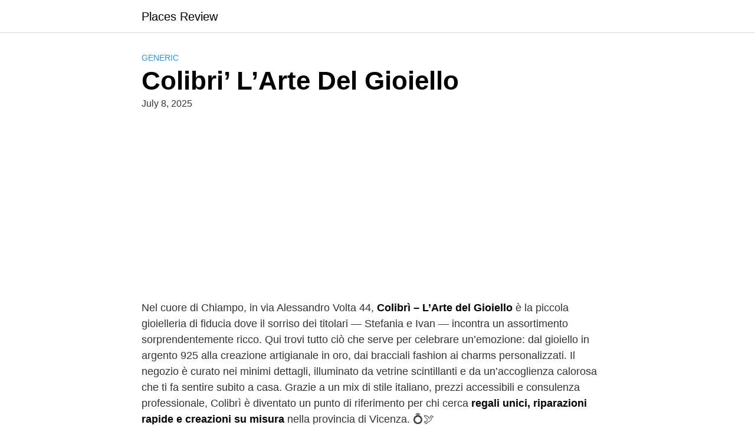

--- FILE ---
content_type: text/html; charset=utf-8
request_url: https://www.google.com/recaptcha/api2/aframe
body_size: 258
content:
<!DOCTYPE HTML><html><head><meta http-equiv="content-type" content="text/html; charset=UTF-8"></head><body><script nonce="QJt_CJKBWpWNTppeD_j2xA">/** Anti-fraud and anti-abuse applications only. See google.com/recaptcha */ try{var clients={'sodar':'https://pagead2.googlesyndication.com/pagead/sodar?'};window.addEventListener("message",function(a){try{if(a.source===window.parent){var b=JSON.parse(a.data);var c=clients[b['id']];if(c){var d=document.createElement('img');d.src=c+b['params']+'&rc='+(localStorage.getItem("rc::a")?sessionStorage.getItem("rc::b"):"");window.document.body.appendChild(d);sessionStorage.setItem("rc::e",parseInt(sessionStorage.getItem("rc::e")||0)+1);localStorage.setItem("rc::h",'1768718842110');}}}catch(b){}});window.parent.postMessage("_grecaptcha_ready", "*");}catch(b){}</script></body></html>